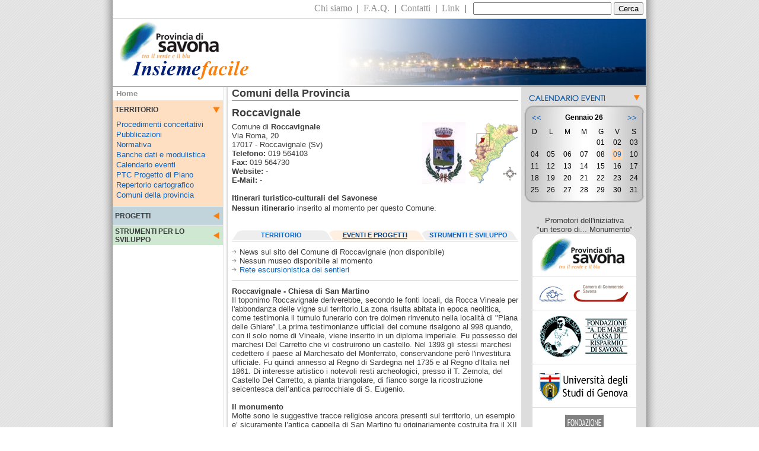

--- FILE ---
content_type: text/html
request_url: http://insiemefacile.provincia.savona.it/scheda_comuni.php?aperto=1&sez=7&id=54&sottosez=2
body_size: 32261
content:
<!DOCTYPE HTML PUBLIC "-//W3C//DTD HTML 4.01 Transitional//EN">


<!-- Michele Vignolo & Lorenzo Cecchini febbraio 2008 -->

<html>

<head>

<TITLE>InsiemeFacile</TITLE>

<META HTTP-EQUIV="Content-Type" CONTENT="text/html; CHARSET=windows-1252">
<META NAME="DESCRIPTION" CONTENT="">
<META NAME="KEYWORDS" CONTENT="">
<META NAME="robots" CONTENT="index, follow">

<link rel="stylesheet" type="text/css" href="css/public.css">

<script type="text/javascript">

immagini=new Array()
immagini[0]="images/freccia_menu_sx_ch.png";
immagini[1]="images/freccia_menu_sx_ap.png";

arr_img=new Array()
for(i=0;i<immagini.length;i++){
arr_img[i]=new Image()
arr_img[i].src=immagini[i]
}

</script>

<script type="text/javascript" src="js/prototype.js"></script>
<script type="text/javascript" src="js/scriptaculous.js?load=effects"></script>
<script type="text/javascript" src="js/lightbox.js"></script>


</head>

<body style="background-image: url('images/bg.gif')">
	
	<table class="centro" style="background-image: url('images/bg_centro.gif')" border="0" cellspacing="0" cellpadding="0" align="center">
		<tr>
			<td align="center" valign="top">
				
			<table border="0" cellspacing="0" cellpadding="0" width="900">
				<tr>
					<td align="right">
					
					<!-- MENU SOPRA DESTRA -->
					
										<table border="0" cellspacing="0" cellpadding="0" width="100%" bgcolor="#FFFFFF">
						<tr>
							<td><img src="images/spacer.gif" width="5" height="30" border="0" alt="" title=""></td>
							<td width="100%" align="right"><p class="testo_menu_sopra">
								<form name=gs method=GET action="http://www.google.com/cse" style="margin:0px; padding:0px;">
								<a href="chi_siamo.php?sez=21" class="link_menu_sopra">Chi siamo</a>&nbsp;&nbsp;|&nbsp;&nbsp;<a href="faq.php?sez=22" class="link_menu_sopra">F.A.Q.</a>&nbsp;&nbsp;|&nbsp;&nbsp;<a href="contatti.php?sez=23" class="link_menu_sopra">Contatti</a>&nbsp;&nbsp;|&nbsp;&nbsp;<a href="link.php?sez=24" class="link_menu_sopra">Link</a>&nbsp;&nbsp;|&nbsp;&nbsp;
								<input type=hidden name=cx value="014677314251217047631:9ltpkaubjxu">
								<input type=hidden name=hl value="it">
								<input type=hidden name=client value="google-coop-np">
								<input type=hidden name=cof value="AH:left;CX:provincia%2Esavona%2Eit;L:http://www.google.com/coop/intl/it/images/custom_search_sm.gif;LH:65;LP:1;VLC:#551a8b;GFNT:#666666;DIV:#cccccc;">
								<input type=hidden name=adkw value="AELymgXHSNMG7xvb37xK6VXO4z8cgEAfYKVeCVC5F_BGqdIs3Mldw6L7GDXpWEOWdrFr1swAdKLgtI4ldMEeqP7MSBJxRjwgc2ucx2_zBHIW_BUtCnGK0VFXghvmdooKXvp0EPAHhyOA">
								<input type=text name=q size=27 maxlength=2048 value="" title="Cerca">
								<input type=submit name="btnG" value="Cerca">
								</form>								
								</td>
							<td><img src="images/spacer.gif" width="5" height="30" border="0" alt="" title=""></td>
						</tr>
					</table>
					
					<!-- FINE MENU SOPRA DESTRA -->
						
					</td>
				</tr>
				<tr>
					<td bgcolor="#979797" align="left"><img src="images/spacer.gif" width="1" height="1" border="0" alt="" title=""></td>
				</tr>
				<tr>
					<td align="center">
					
					<!-- HEADER -->
					
										<table border="0" cellspacing="0" cellpadding="0" width="100%">
						<tr>
							<td align="left"><img src="images/logo.gif" width="235" height="114" border="0" alt="Provincia di Savona: Insieme Facile" title="Provincia di Savona: Insieme Facile"></td>
							<td align="right"><img width="593" height="114" border="0" alt="" title="" src="images/sfondo6.jpg"></td>
						</tr>
					</table>
					
					<!-- FINE HEADER -->						
						
					</td>
				</tr>
				<tr>
					<td bgcolor="#979797" align="left"><img src="images/spacer.gif" width="1" height="1" border="0" alt="" title=""></td>
				</tr>
				<tr>
					<td bgcolor="#FFFFFF" align="left"><img src="images/spacer.gif" width="1" height="1" border="0" alt="" title=""></td>
				</tr>
				<tr>
					<td valign="top">
							
					<table border="0" cellspacing="0" cellpadding="0" width="100%">
						<tr>
							<td valign="top" width="194" style="background-image: url('images/bg_menu.gif')">
										
							<!-- MENU LATERALE SX -->
					
							<table border="0" cellspacing="0" cellpadding="0" width="186"><tr><td align="left"><table cellspacing="0" cellpadding="1" border="0" align="left" width="100%">
<tr>
<td><img src="images/spacer.gif" width="3" height="20" border="0" alt="" title=""></td>
<td width="100%" align="left"><p class="testo_contenuti"><a href="index.php" class="link_menu_sopra"><b>Home</b></a></td>
</tr>
</table>
</td></tr><tr><td><table cellspacing="0" cellpadding="1" border="0" align="left" bgcolor="#FEDFC2" width="100%">
<tr>
<td colspan="3">
<table cellspacing="0" cellpadding="0" border="0" align="left" bgcolor="#FEDFC2" width="100%">
<tr>
<td><img src="images/spacer.gif" width="3" height="30" border="0" alt="" title=""></td>
<td width="100%" align="left"><p class="titolini_menu_sx">TERRITORIO</td>
<td><img src="images/freccia_menu_sx_ap.png" title="" alt="" border="0" width="20" height="23"></td>
</tr>
</table>
</td>
</tr>
<tr>
<td><img src="images/spacer.gif" width="3" height="1" border="0" alt="" title=""></td>
<td width="100%" align="left"><p class="testo_contenuti"><a href="procedimenti.php?aperto=1&amp;sez=1" class="link_menu_sez">Procedimenti concertativi</a></td>
<td><img src="images/spacer.gif" width="3" height="1" border="0" alt="" title=""></td>
</tr>
<tr>
<td><img src="images/spacer.gif" width="3" height="1" border="0" alt="" title=""></td>
<td width="100%" align="left"><p class="testo_contenuti"><a href="pubblicazioni.php?aperto=1&amp;sez=6" class="link_menu_sez">Pubblicazioni</a></td>
<td><img src="images/spacer.gif" width="3" height="1" border="0" alt="" title=""></td>
</tr>
<tr>
<td><img src="images/spacer.gif" width="3" height="1" border="0" alt="" title=""></td>
<td width="100%" align="left"><p class="testo_contenuti"><a href="normativa.php?aperto=1&amp;sez=2" class="link_menu_sez">Normativa</a></td>
<td><img src="images/spacer.gif" width="3" height="1" border="0" alt="" title=""></td>
</tr>
<tr>
<td><img src="images/spacer.gif" width="3" height="1" border="0" alt="" title=""></td>
<td width="100%" align="left"><p class="testo_contenuti"><a href="banche_dati.php?aperto=1&amp;sez=3" class="link_menu_sez">Banche dati e modulistica</a></td>
<td><img src="images/spacer.gif" width="3" height="1" border="0" alt="" title=""></td>
</tr>
<tr>
<td><img src="images/spacer.gif" width="3" height="1" border="0" alt="" title=""></td>
<td width="100%" align="left"><p class="testo_contenuti"><a href="eventi.php?aperto=1&amp;sez=4" class="link_menu_sez">Calendario eventi</a></td>
<td><img src="images/spacer.gif" width="3" height="1" border="0" alt="" title=""></td>
</tr>
<tr>
<td><img src="images/spacer.gif" width="3" height="1" border="0" alt="" title=""></td>
<td width="100%" align="left"><p class="testo_contenuti"><a href="http://www.provincia.savona.it/temi/ptc_savona/default.htm" target="_blank" class="link_menu_sez">PTC Progetto di Piano</a></td>
<td><img src="images/spacer.gif" width="3" height="1" border="0" alt="" title=""></td>
</tr>
<tr>
<td><img src="images/spacer.gif" width="3" height="1" border="0" alt="" title=""></td>
<td width="100%" align="left"><p class="testo_contenuti"><a href="http://cartonline.provincia.savona.it/index.htm" target="_blank" class="link_menu_sez">Repertorio cartografico</a></td>
<td><img src="images/spacer.gif" width="3" height="1" border="0" alt="" title=""></td>
</tr>
<tr>
<td><img src="images/spacer.gif" width="3" height="1" border="0" alt="" title=""></td>
<td width="100%" align="left"><p class="testo_contenuti"><a href="comuni.php?aperto=1&amp;sez=5" class="link_menu_sez">Comuni della provincia</a></td>
<td><img src="images/spacer.gif" width="3" height="1" border="0" alt="" title=""></td>
</tr>
<tr>
<td><img src="images/spacer.gif" width="3" height="8" border="0" alt="" title=""></td>
<td width="100%" align="left"><img src="images/spacer.gif" width="3" height="8" border="0" alt="" title=""></td>
<td><img src="images/spacer.gif" width="3" height="1" border="0" alt="" title=""></td>
</tr>
</table>
</td></tr><tr><td><img src="images/spacer.gif" width="1" height="1" border="0" alt="" title=""></td></tr><tr><td><table cellspacing="0" cellpadding="1" border="0" align="left" bgcolor="#C2D4DB" width="100%">
<tr>
<td colspan="3">
<table cellspacing="0" cellpadding="0" border="0" align="left" bgcolor="#C2D4DB" width="100%">
<tr>
<td><img src="images/spacer.gif" width="3" height="30" border="0" alt="" title=""></td>
<td width="100%" align="left"><p class="titolini_menu_sx"><a href="progetti.php?aperto=2&amp;sez=0&amp;sottosez=0" class="link_menu_sx">PROGETTI</a></td>
<td><a href="progetti.php?aperto=2&amp;sez=1&amp;sottosez=0" class="link_menu_sx"><img src="images/freccia_menu_sx_ch.png" style="cursor:hand" onMouseOver="this.src='images/freccia_menu_sx_ap.png'" onMouseOut="this.src='images/freccia_menu_sx_ch.png'" title="" alt="" border="0" width="20" height="23"></a></td>
</tr>
</table>
</td>
</tr>
</table>
</td></tr><tr><td><img src="images/spacer.gif" width="1" height="1" border="0" alt="" title=""></td></tr><tr><td><table cellspacing="0" cellpadding="1" border="0" align="left" bgcolor="#CEE8D2" width="100%">
<tr>
<td colspan="3">
<table cellspacing="0" cellpadding="0" border="0" align="left" bgcolor="#CEE8D2" width="100%">
<tr>
<td><img src="images/spacer.gif" width="3" height="30" border="0" alt="" title=""></td>
<td width="100%" align="left"><p class="titolini_menu_sx"><a href="sviluppo.php?aperto=3&amp;sez=1&amp;sottosez=0" class="link_menu_sx">STRUMENTI PER LO SVILUPPO</a></td>
<td><a href="sviluppo.php?aperto=3&amp;sez=1" class="link_menu_sx"><img src="images/freccia_menu_sx_ch.png" style="cursor:hand" onMouseOver="this.src='images/freccia_menu_sx_ap.png'" onMouseOut="this.src='images/freccia_menu_sx_ch.png'" title="" alt="" border="0" width="20" height="23"></a></td>
</tr>
</table>
</td>
</tr>
</table>
</td></tr></table>							
							<!-- FINE MENU LATERALE SX -->
				
							</td>
							<td><img src="images/spacer.gif" width="5" height="1" border="0" alt="" title=""></td>
							<td width="483" align="center" valign="top">
							
							<!-- CONTENUTO CENTRALE -->
							
							<table border="0" cellspacing="0" cellpadding="0" width="100%">
								<tr>
									<td><p class="titolo_sezioni">Comuni della Provincia</td>
								</tr>
								<tr>
									<td><img src="images/spacer.gif" width="5" height="1" border="0" alt="" title=""></td>
								</tr>
								<tr>
									<td bgcolor="#979797"><img src="images/spacer.gif" width="5" height="1" border="0" alt="" title=""></td>
								</tr>
								<tr>
									<td><img src="images/spacer.gif" width="5" height="10" border="0" alt="" title=""></td>
								</tr>
								<tr>
									<td>
										
									<table border="0" cellspacing="0" cellpadding="0" width="100%">
										<tr>
											<td colspan="3"><p class="titolo_comuni"><b>Roccavignale</b>
</td>
										</tr>
										<tr>
											<td colspan="3"><img src="images/spacer.gif" width="1" height="5" border="0" alt="" title=""></td>
										</tr>
										<tr>
											<td valign="top" align="left" width="100%"><p class="testo_contenuti">Comune di <b>Roccavignale</b><br>
Via Roma, 20<br>17017 - Roccavignale (Sv)<br>
<b>Telefono:</b> 019&nbsp;564103<br>
<b>Fax:</b> 019 564730<br>
<b>Website:</b> -<br>
<b>E-Mail:</b> -
</td>
											
											<td valign="top" width="73"><img src="immagini/img_small/roccavignale.jpg" width="73" height="103" border="0" alt="Immagine: stemma del Comune di Roccavignale" title="Immagine: stemma del Comune di Roccavignale"></td>
											<td valign="top" width="89"><a href="immagini/img_big/dcbbc8a7dc0cead2e5fefe1475e6054.gif" rel="lightbox" title="Immagine: mappa con la posizione del Comune di Roccavignale"><img src="immagini/img_small/dcbbc8a7dc0cead2e5fefe1475e6054.gif" width="89" height="103" border="0" alt="Immagine: mappa con la posizione del Comune di Roccavignale" title="Immagine: mappa con la posizione del Comune di Roccavignale"></a></td>
										</tr>
										<tr>
											<td colspan="3"><img src="images/spacer.gif" width="1" height="15" border="0" alt="" title=""></td>
										</tr>
										<tr>
											<td colspan="3">
												
											<table border="0" cellspacing="0" cellpadding="0" width="100%">
												<tr>
													<td align="left"><p class="testo_contenuti"><b>Itinerari turistico-culturali del Savonese</b></td>
												</tr>
												<tr>
													<td align="left"><img src="images/spacer.gif" width="1" height="2" border="0" alt="" title=""></td>
												</tr>
												<tr>
													<td align="left"><p class="testo_contenuti"><b>Nessun itinerario</b> inserito al momento per questo Comune.</td>
												</tr>
											</table>
													
											</td>
										</tr>
										<tr>
											<td colspan="3"><img src="images/spacer.gif" width="1" height="30" border="0" alt="" title=""></td>
										</tr>
										<tr>
											<td colspan="3">
												<table border="0" cellspacing="0" cellpadding="0" width="100%">
													<tr>
														<td style="background-image: url('/images/bg_aletta2.gif')" align="center">

														
														<table border="0" cellspacing="0" cellpadding="0">
															<tr>
																<td><img src="images/spacer.gif" width="5" height="17" border="0" alt="" title=""></td>
																<td align="center" width="161"><p class="testo_aletta"><a href="scheda_comuni.php?aperto=1&amp;sez=7&amp;id=54&amp;sottosez=1" class="link_aletta">TERRITORIO</a></td>
																<td align="center" width="161"><p class="testo_aletta"><a href="scheda_comuni.php?aperto=1&amp;sez=7&amp;id=54&amp;sottosez=2" class="link_aletta_over">EVENTI E PROGETTI</a></td>
																<td align="center" width="161"><p class="testo_aletta"><a href="scheda_comuni.php?aperto=1&amp;sez=7&amp;id=54&amp;sottosez=3" class="link_aletta">STRUMENTI E SVILUPPO</a></td>
																<td><img src="images/spacer.gif" width="5" height="17" border="0" alt="" title=""></td>
															</tr>
														</table>	
															
														</td>
													</tr>
													<tr>
														<td><img src="images/spacer.gif" width="1" height="1" border="0" alt="" title=""></td>
													</tr>
													<tr>
														<td bgcolor="#DDDDDD"><img src="images/spacer.gif" width="1" height="1" border="0" alt="" title=""></td>
													</tr>
													<tr>
														<td><img src="images/spacer.gif" width="1" height="10" border="0" alt="" title=""></td>
													</tr>
													<tr>
														<td><table border="0" cellspacing="0" cellpadding="0" width="100%"><tr><td><p class="testo_contenuti"><img src="images/freccia_trasp.png" width="13" height="10" border="0" alt="" title="">News sul sito del Comune di Roccavignale (non disponibile)<br></td></tr><tr><td><p class="testo_contenuti"><img src="images/freccia_trasp.png" width="13" height="10" border="0" alt="" title="">Nessun museo disponibile al momento<br></td></tr><tr><td><p class="testo_contenuti"><img src="images/freccia_trasp.png" width="13" height="10" border="0" alt="" title=""><a href="http://www.provincia.savona.it/attivita/sentieri/sentieri02/bormide.asp" target="_blank" class="link_menu_sez">Rete escursionistica dei sentieri</a><br></td></tr></table></td>
													</tr>
													<tr>
														<td><img src="images/spacer.gif" width="1" height="10" border="0" alt="" title=""></td>
													</tr>													
													<tr>
														<td bgcolor="#DDDDDD"><img src="images/spacer.gif" width="1" height="1" border="0" alt="" title=""></td>
													</tr>													
													<tr>
														<td><img src="images/spacer.gif" width="1" height="10" border="0" alt="" title=""></td>
													</tr>
													<tr>
														<td><p class="testo_contenuti"><b>Roccavignale - Chiesa di San Martino</b><br>Il toponimo Roccavignale deriverebbe, secondo le fonti locali, da Rocca Vineale per l'abbondanza delle vigne sul territorio.La zona risulta  abitata in epoca neolitica, come testimonia il tumulo funerario con tre dolmen rinvenuto nella località di "Piana delle Ghiare".La prima testimonianze ufficiali del comune risalgono al 998 quando, con il solo nome di Vineale, viene inserito in un diploma imperiale. Fu possesso dei marchesi Del Carretto che vi costruirono un castello. Nel 1393 gli stessi marchesi cedettero il paese al Marchesato del Monferrato, conservandone però l'investitura ufficiale. Fu quindi annesso al Regno di Sardegna nel 1735 e al Regno d'Italia nel 1861. Di interesse artistico i notevoli resti archeologici, presso il T. Zemola, del Castello Del Carretto, a pianta triangolare, di fianco sorge  la ricostruzione seicentesca dell’antica parrocchiale di S. Eugenio.<br>
<br>
<b>Il monumento</b><br>
Molte sono le suggestive tracce religiose ancora presenti sul territorio, un esempio e’ sicuramente l’antica cappella di San Martino fu originariamente costruita fra il XII e XIII secolo, epoca di massima espansione del comune.
Venne piu’ volte modificata e   manomessa, sino all’attuale struttura. Oggi ci appare come una struttura in sobrio stile barocchetto genovese .
Tale cappella e’ stata lievemente modificata al suo interno per ospitare la Biblioteca intercomunale.<br><br><b>Immagini</b><br><a href="immagini/img_big/inquad_roccavignale_sanmartino.jpg" rel="lightbox[roadtrip378]" title="Immagine: Roccavignale - Chiesa di San Martino, presente nel Comune di Roccavignale"><img src="immagini/img_small/inquad_roccavignale_sanmartino.jpg" width="120" height="64" border="0" alt="Immagine: Roccavignale - Chiesa di San Martino, presente nel Comune di Roccavignale" title="Immagine: Roccavignale - Chiesa di San Martino, presente nel Comune di Roccavignale"></a>&nbsp;<a href="immagini/img_big/roccavignale_sanmartino.jpg" rel="lightbox[roadtrip379]" title="Immagine: Roccavignale - Chiesa di San Martino, presente nel Comune di Roccavignale"><img src="immagini/img_small/roccavignale_sanmartino.jpg" width="120" height="64" border="0" alt="Immagine: Roccavignale - Chiesa di San Martino, presente nel Comune di Roccavignale" title="Immagine: Roccavignale - Chiesa di San Martino, presente nel Comune di Roccavignale"></a>&nbsp;<br></td>
													</tr>
													<tr>
														<td><img src="images/spacer.gif" width="1" height="15" border="0" alt="" title=""></td>
													</tr>													
													<tr>
														<td bgcolor="#DDDDDD"><img src="images/spacer.gif" width="1" height="1" border="0" alt="" title=""></td>
													</tr>
													<tr>
														<td><img src="images/spacer.gif" width="1" height="1" border="0" alt="" title=""></td>
													</tr>											
													<tr>
														<td>

															<table border="0" cellspacing="0" cellpadding="0" width="100%">
																<tr>
																	<td style="background-image: url('/images/bg_aletta2.gif')" align="center">
																	
																	<table border="0" cellspacing="0" cellpadding="0">
																		<tr>
																			<td><img src="images/spacer.gif" width="5" height="17" border="0" alt="" title=""></td>
																			<td align="center" width="161"><p class="testo_aletta"><a href="scheda_comuni.php?aperto=1&amp;sez=7&amp;id=54&amp;sottosez=1" class="link_aletta">TERRITORIO</a></td>
																			<td align="center" width="161"><p class="testo_aletta"><a href="scheda_comuni.php?aperto=1&amp;sez=7&amp;id=54&amp;sottosez=2" class="link_aletta_over">EVENTI E PROGETTI</a></td>
																			<td align="center" width="161"><p class="testo_aletta"><a href="scheda_comuni.php?aperto=1&amp;sez=7&amp;id=54&amp;sottosez=3" class="link_aletta">STRUMENTI E SVILUPPO</a></td>
																			<td><img src="images/spacer.gif" width="5" height="17" border="0" alt="" title=""></td>
																		</tr>
																	</table>	
																		
																	</td>
																</tr>
															</table>

														</td>
													</tr>												
												</table>																							
												
											</td>
										</tr>
									</table>		
																
									<br>
									<table border="0" cellspacing="1" cellpadding="0" width="100%" bgcolor="#DDDDDD">
										<tr>
											<td>
											
												<table border="0" cellspacing="4" cellpadding="2" width="100%" bgcolor="#FDFDFD">
													<tr>
														<td><p class="testo_contenuti"><b>PHOTO GALLERY</b> del Comune di <b>Roccavignale</b></td>
													</tr>
													<tr>
														<td><p class="testo_contenuti"><b>Nessuna immagine</b> inserita al momento.<table border="0" cellspacing="2" cellpadding="2" width="100%"><tr></tr></table></td>
													</tr>
												</table>
												
										</td>
									</tr>
								</table>
								
								</td>
							</tr>
								<tr>
									<td><img src="images/spacer.gif" width="1" height="15" border="0" alt="" title=""></td>
								</tr>
								<tr>
									<td bgcolor="#979797"><img src="images/spacer.gif" width="5" height="1" border="0" alt="" title=""></td>
								</tr>
								<tr>
									<td><img src="images/spacer.gif" width="5" height="5" border="0" alt="" title=""></td>
								</tr>
								<tr>
									<td>

										<table border="0" cellspacing="0" cellpadding="0" width="100%">
											<tr>
												<td width="50%" align="left"><p class="testo_contenuti"><a class="link_menu_sez" href="comuni.php?aperto=1&amp;sez=7">Torna alla lista dei comuni</a></td>
												<td width="50%" align="right"><p class="testo_contenuti"><a class="link_menu_sez" href="scheda_comuni.php?aperto=1&amp;sez=7&amp;sottosez=2&amp;id=54">Top</a></td>
											</tr>
										</table>
						
									</td>
								</tr>
								<tr>
									<td><img src="images/spacer.gif" width="5" height="15" border="0" alt="" title=""></td>
								</tr>
							</table>
							
							<!-- FINE CONTENUTO CENTRALE -->	
							
							</td>
							<td><img src="images/spacer.gif" width="5" height="1" border="0" alt="" title=""></td>
							<td width="209" bgcolor="#DDDDDD" valign="top">
							
							<!-- TAB MENU DX -->
							
							<table border="0" cellspacing="0" cellpadding="0">
	<tr>
		<td><img src="images/spacer.gif" width="209" height="10" border="0" alt="" title=""></td>
	</tr>
	<tr>
		<td><a href="eventi.php?aperto=1&sez=4"><img src="images/tit_calendario_eventi.gif" width="209" height="17" border="0" alt="" title=""></a></td>
	</tr>
	<tr>
		<td align="center" valign="top">


<table border="0" width="100%" cellspacing="0" cellpadding="0" style="background-image: url('images/bg_calendario.jpg')">
	<tr>
		<td align="center"><img src="images/calendario_top.jpg" width="208" height="16" border="0" alt="" title=""></td>
	</tr>
	<tr>
		<td valign="top" align="center">
<table cellpadding="1" cellspacing="0" border="0" width="195">
	<tr>
		<td colspan="7" align="center">
    
   		<table cellpadding="0" cellspacing="0" border="0" width="100%">
   		 <tr>
   		 	<td align="center"><p class="testo_contenuti"><a class="link_menu_sez" href="/scheda_comuni.php?m=12&amp;y=25">&lt;&lt;</a></td>
   		 	<td align="center"><p class="testo_menu_sopra"><b>Gennaio 26</b></td>
   		 	<td align="center"><p class="testo_contenuti"><a class="link_menu_sez" href="/scheda_comuni.php?m=2&amp;y=26">&gt;&gt;</a></td>
   		 </tr>
   		</table>
   
		</td>
		<tr>
		<td align="center"><img src="images/spacer.gif" width="1" height="5" border="0" alt="" title=""></td>
	</tr>
	</tr>
	<tr>
		<td align="center"><p class="testo_menu_sopra">D</td>
		<td align="center"><p class="testo_menu_sopra">L</td>
	  <td align="center"><p class="testo_menu_sopra">M</td>
	  <td align="center"><p class="testo_menu_sopra">M</td>
	  <td align="center"><p class="testo_menu_sopra">G</td>
	  <td align="center"><p class="testo_menu_sopra">V</td>
	  <td align="center"><p class="testo_menu_sopra">S</td>
	</tr>

<tr><td align="center"><p class="testo_menu_sopra">&nbsp;</td><td align="center"><p class="testo_menu_sopra">&nbsp;</td><td align="center"><p class="testo_menu_sopra">&nbsp;</td><td align="center"><p class="testo_menu_sopra">&nbsp;</td><td align="center"><table border="0" cellspacing="0" cellpadding="2"><tr><td align="center" class="testo_menu_sopra">01</td></tr></table></td>
<td align="center"><table border="0" cellspacing="0" cellpadding="2"><tr><td align="center" class="testo_menu_sopra">02</td></tr></table></td>
<td align="center"><table border="0" cellspacing="0" cellpadding="2"><tr><td align="center" class="testo_menu_sopra">03</td></tr></table></td>
</tr>
<tr><td align="center"><table border="0" cellspacing="0" cellpadding="2"><tr><td align="center" class="testo_menu_sopra">04</td></tr></table></td>
<td align="center"><table border="0" cellspacing="0" cellpadding="2"><tr><td align="center" class="testo_menu_sopra">05</td></tr></table></td>
<td align="center"><table border="0" cellspacing="0" cellpadding="2"><tr><td align="center" class="testo_menu_sopra">06</td></tr></table></td>
<td align="center"><table border="0" cellspacing="0" cellpadding="2"><tr><td align="center" class="testo_menu_sopra">07</td></tr></table></td>
<td align="center"><table border="0" cellspacing="0" cellpadding="2"><tr><td align="center" class="testo_menu_sopra">08</td></tr></table></td>
<td align="center"><table border="0" cellspacing="0" cellpadding="2" bgcolor="#FFD7B2"><tr><td align="center" class="testo_menu_sopra"><a href="evento.php?aperto=1&sez=4&data=26-01-09" title="Vedi i 1 eventi per questo giorno">09</a></td></tr></table></td>
<td align="center"><table border="0" cellspacing="0" cellpadding="2"><tr><td align="center" class="testo_menu_sopra">10</td></tr></table></td>
</tr>
<tr><td align="center"><table border="0" cellspacing="0" cellpadding="2"><tr><td align="center" class="testo_menu_sopra">11</td></tr></table></td>
<td align="center"><table border="0" cellspacing="0" cellpadding="2"><tr><td align="center" class="testo_menu_sopra">12</td></tr></table></td>
<td align="center"><table border="0" cellspacing="0" cellpadding="2"><tr><td align="center" class="testo_menu_sopra">13</td></tr></table></td>
<td align="center"><table border="0" cellspacing="0" cellpadding="2"><tr><td align="center" class="testo_menu_sopra">14</td></tr></table></td>
<td align="center"><table border="0" cellspacing="0" cellpadding="2"><tr><td align="center" class="testo_menu_sopra">15</td></tr></table></td>
<td align="center"><table border="0" cellspacing="0" cellpadding="2"><tr><td align="center" class="testo_menu_sopra">16</td></tr></table></td>
<td align="center"><table border="0" cellspacing="0" cellpadding="2"><tr><td align="center" class="testo_menu_sopra">17</td></tr></table></td>
</tr>
<tr><td align="center"><table border="0" cellspacing="0" cellpadding="2"><tr><td align="center" class="testo_menu_sopra">18</td></tr></table></td>
<td align="center"><table border="0" cellspacing="0" cellpadding="2"><tr><td align="center" class="testo_menu_sopra">19</td></tr></table></td>
<td align="center"><table border="0" cellspacing="0" cellpadding="2"><tr><td align="center" class="testo_menu_sopra">20</td></tr></table></td>
<td align="center"><table border="0" cellspacing="0" cellpadding="2"><tr><td align="center" class="testo_menu_sopra">21</td></tr></table></td>
<td align="center"><table border="0" cellspacing="0" cellpadding="2"><tr><td align="center" class="testo_menu_sopra">22</td></tr></table></td>
<td align="center"><table border="0" cellspacing="0" cellpadding="2"><tr><td align="center" class="testo_menu_sopra">23</td></tr></table></td>
<td align="center"><table border="0" cellspacing="0" cellpadding="2"><tr><td align="center" class="testo_menu_sopra">24</td></tr></table></td>
</tr>
<tr><td align="center"><table border="0" cellspacing="0" cellpadding="2"><tr><td align="center" class="testo_menu_sopra">25</td></tr></table></td>
<td align="center"><table border="0" cellspacing="0" cellpadding="2"><tr><td align="center" class="testo_menu_sopra">26</td></tr></table></td>
<td align="center"><table border="0" cellspacing="0" cellpadding="2"><tr><td align="center" class="testo_menu_sopra">27</td></tr></table></td>
<td align="center"><table border="0" cellspacing="0" cellpadding="2"><tr><td align="center" class="testo_menu_sopra">28</td></tr></table></td>
<td align="center"><table border="0" cellspacing="0" cellpadding="2"><tr><td align="center" class="testo_menu_sopra">29</td></tr></table></td>
<td align="center"><table border="0" cellspacing="0" cellpadding="2"><tr><td align="center" class="testo_menu_sopra">30</td></tr></table></td>
<td align="center"><table border="0" cellspacing="0" cellpadding="2"><tr><td align="center" class="testo_menu_sopra">31</td></tr></table></td>
</tr>

</tr>
</table>

</td>
	</tr>	
	<tr>
		<td align="center"><img src="images/calendario_tom.jpg" width="208" height="16" border="0" alt="" title=""></td>
	</tr>
</table>



</td>
</tr>


<!-- QUI IL BANNER DEL VIDEO UTM -->
<!--
<tr> 
	<td><img src="images/spacer.gif" width="1" height="3" border="0" alt="" title=""></td>
</tr>
<tr> 
	<td><a href="video_tesoro_monumento.php?aperto=2&sez=7&sottosez=4"><img src="images/banner_video.gif" width="208" height="101" border="0" alt="Guarda il video: un tesoro di monumento" title="Guarda il video: un tesoro di monumento"></a></td>
</tr>
-->
<!-- FINE BANNER DEL VIDEO UTM -->

<!-- QUI GLI ORGANIZZATORI -->
<tr> 
	<td><img src="images/spacer.gif" width="1" height="3" border="0" alt="" title=""></td>
</tr>
<tr> 
	<td align="center"><p class="testo_contenuti"><br>Promotori dell'iniziativa<br>"un tesoro di... Monumento"<br><a href="tesoro_monumento_sponsor.php?aperto=2&sez=10&sottosez=4"><img src="images/promotori.gif" width="175" height="465" border="0" alt="Promotori di "Un tesoro... di monumento" title="Promotori di "Un tesoro... di monumento""></a><br><br></td>
</tr>
<!-- FINE ORGANIZZATORI  -->

</table>															
							<!-- FINE TAB MENU DX -->
													
							</td>
						</tr>
					</table>
					
					<!-- FINE CENTRO -->						
												
					</td>
				</tr>
				<tr>
					<td bgcolor="#979797" align="left"><img src="images/spacer.gif" width="1" height="1" border="0" alt="" title=""></td>
				</tr>	
				<tr>
					<td align="right">
					
					<!-- MENU SOPRA DESTRA -->
					
										<table border="0" cellspacing="0" cellpadding="0" width="100%">
						<tr>
							<td colspan="4" align="right"><p class="testo_menu_sopra"><br></td>
						</tr>
						<tr>
							<td width="100%" nowrap align="left"><p class="testo_menu_sopra">&nbsp;&nbsp;&nbsp;&nbsp;&nbsp;&nbsp;&nbsp;&nbsp;&nbsp;&nbsp;&nbsp;&nbsp;&nbsp;&nbsp;&nbsp;&nbsp;&nbsp;Tutti i diritti riservati © <a href="http://www.provincia.savona.it" class="link_menu_sopra" target="_blank">Provincia di Savona</a> - Via Sormano, 12 - 17100 SAVONA - C.F. e P.IVA 00311260095</td>
							<td><img src="images/spacer.gif" width="175" height="26" border="0" alt="" title=""></td>
							<td><!-- <a href="http://www.vmweb.it" target="_blank"><img src="images/vmweb.gif" width="42" height="13" border="0" alt="" title=""></a> --></td>
							<td><img src="images/spacer.gif" width="3" height="26" border="0" alt="" title=""></td>
						</tr>
						<tr>
							<td colspan="4" align="right"><p class="testo_menu_sopra"><br></td>
						</tr>
					</table>					
					<!-- FINE MENU SOPRA DESTRA -->
						
					</td>
				</tr>				
			</table>	
				
			</td>
		</tr>
	</table>

<!-- nessuno script di stats inserito -->
</body>

</html>